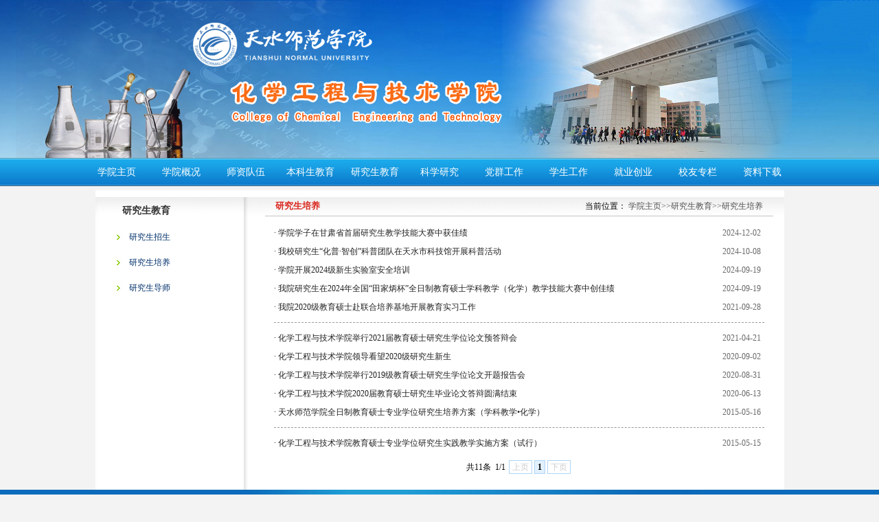

--- FILE ---
content_type: text/html;charset=UTF-8
request_url: https://hgxy.tsnu.edu.cn/list.jsp?urltype=tree.TreeTempUrl&wbtreeid=1081
body_size: 6051
content:
<!DOCTYPE html PUBLIC "-//W3C//DTD XHTML 1.0 Transitional//EN" "http://www.w3.org/TR/xhtml1/DTD/xhtml1-transitional.dtd">
<HTML><HEAD><TITLE>研究生培养-天水师范大学化学工程与技术学院</TITLE><META Name="keywords" Content="天水师范大学化学工程与技术学院,研究生培养" />





<META content="text/html; charset=UTF-8" http-equiv="Content-Type"><script type="text/javascript" src="js/jquery.min.js"></script>
<STYLE type="text/css">
.nav_menustyle_1_1 a:hover
{
    color:#fff; /*鼠标移上颜色*/
    background:url(images/navbg.png);}
<!--
body,td,th {
    font-family: 宋体;
    font-size: 12px;
    color: #000000;}
body {
    margin-left: 0px;
    margin-top: 0px;
    margin-right: 0px;
    margin-bottom: 0px;
    background-color: #f3f3f3;}
a:link{text-decoration:none;}
a:visited{text-decoration:none;}
.borderall{border:1px solid #c4c4c4;}
.borderup{ border-top:1px solid #c4c4c4;}
.amore:link{text-decoration:none; color:#4c4c4c;}
.amore:hover{text-decoration:none; color:#993300;}
.amore:visited{text-decoration:none; color:#4c4c4c;}
h2{font-size:12px; font-weight:bold; color:#174b8b; margin:0; padding:0;}
h3{font-size:12px; font-weight:bold; color:#FFFFFF; margin:0; padding:0;}
.listbg3{
    background-image: url(images/list_Lbg3.gif);
    background-repeat: repeat-y;}
-->
</STYLE>

<STYLE></STYLE>

<STYLE></STYLE>

<STYLE></STYLE>



<STYLE></STYLE>
<!--Announced by Visual SiteBuilder 9-->
<link rel="stylesheet" type="text/css" href="_sitegray/_sitegray_d.css" />
<script language="javascript" src="_sitegray/_sitegray.js"></script>
<!-- CustomerNO:77656262657232307b7a475c52565742000000004f56 -->
<link rel="stylesheet" type="text/css" href="list.vsb.css" />
<script type="text/javascript" src="/system/resource/js/counter.js"></script>
<script type="text/javascript">_jsq_(1081,'/list.jsp',-1,1157088956)</script>
</HEAD>
<BODY >
<TABLE cellspacing="0" cellpadding="0" width="100%" align="center" border="0">
<TBODY>
<TR>
<TD height="231" background="images/newlogo.jpg" style="background-repeat: no-repeat;background-position: center top">
<TABLE cellspacing="0" cellpadding="0" width="1003" align="center" border="0">
<TBODY>
<TR>
<TD height="230"></TD>
<TD align="right" style="padding-right: 16px">
<TABLE cellspacing="0" cellpadding="0" width="188" border="0">
<TBODY>
<TR>
<TD height="43" align="left" style="padding-left: 11px"></TD></TR>
<TR>
<TD height="30" align="left"></TD></TR></TBODY></TABLE></TD></TR></TBODY></TABLE>
<TABLE cellspacing="0" cellpadding="0" width="100%" align="center" border="0">
<TBODY>
<TR>
<TD height="41" background="images/menu_bg.png" align="center" style="background-repeat: repeat-x"><table>
    <tr>
        <td>
            <div class="nav_menustyle_1_1">
                <ul>
                    <li><a href="index.htm" target="_blank">学院主页<!--[if gte IE 7]><!--></a><!--<![endif]-->  
                    <!--[if lte IE 6]></a><![endif]-->
                    </li>
                    <li><a href="http://hgxy.tsnu.edu.cn/xygk/xyjj.htm" >学院概况<!--[if gte IE 7]><!--></a><!--<![endif]-->  
                    <!--[if lte IE 6]><table><tr><td><![endif]-->
                    <ul>
                        <li><a href="xygk/xyjj.htm" >学院简介<!--[if gte IE 7]><!--></a><!--<![endif]--> 
                        <!--[if lte IE 6]></a><![endif]-->
                        </li>
                        <li><a href="xygk/ldbz.htm" >领导班子<!--[if gte IE 7]><!--></a><!--<![endif]--> 
                        <!--[if lte IE 6]></a><![endif]-->
                        </li>
                        <li><a href="xygk/jgsz.htm" >机构设置<!--[if gte IE 7]><!--></a><!--<![endif]--> 
                        <!--[if lte IE 6]></a><![endif]-->
                        </li>
                        <li><a href="xygk/gzwyh.htm" >工作委员会<!--[if gte IE 7]><!--></a><!--<![endif]--> 
                        <!--[if lte IE 6]></a><![endif]-->
                        </li>
                        <li><a href="xygk/lxwm.htm" >联系我们<!--[if gte IE 7]><!--></a><!--<![endif]--> 
                        <!--[if lte IE 6]></a><![endif]-->
                        </li>
                    </ul>
                    <!--[if lte IE 6]></td></tr></table></a><![endif]-->
                    </li>
                    <li><a href="szdw.htm" >师资队伍<!--[if gte IE 7]><!--></a><!--<![endif]-->  
                    <!--[if lte IE 6]><table><tr><td><![endif]-->
                    <ul>
                        <li><a href="szdw/zgj.htm" >正高级<!--[if gte IE 7]><!--></a><!--<![endif]--> 
                        <!--[if lte IE 6]></a><![endif]-->
                        </li>
                        <li><a href="szdw/fgj.htm" >副高级<!--[if gte IE 7]><!--></a><!--<![endif]--> 
                        <!--[if lte IE 6]></a><![endif]-->
                        </li>
                        <li><a href="szdw/zj.htm" >中级<!--[if gte IE 7]><!--></a><!--<![endif]--> 
                        <!--[if lte IE 6]></a><![endif]-->
                        </li>
                        <li><a href="szdw/cj.htm" >初级<!--[if gte IE 7]><!--></a><!--<![endif]--> 
                        <!--[if lte IE 6]></a><![endif]-->
                        </li>
                        <li><a href="szdw/jfxl.htm" >教辅系列<!--[if gte IE 7]><!--></a><!--<![endif]--> 
                        <!--[if lte IE 6]></a><![endif]-->
                        </li>
                        <li><a href="szdw/xzxl.htm" >行政系列<!--[if gte IE 7]><!--></a><!--<![endif]--> 
                        <!--[if lte IE 6]></a><![endif]-->
                        </li>
                        <li><a href="szdw/txzg.htm" >退休职工<!--[if gte IE 7]><!--></a><!--<![endif]--> 
                        <!--[if lte IE 6]></a><![endif]-->
                        </li>
                    </ul>
                    <!--[if lte IE 6]></td></tr></table></a><![endif]-->
                    </li>
                    <li><a href="rcpy/zyjj.htm" >本科生教育<!--[if gte IE 7]><!--></a><!--<![endif]-->  
                    <!--[if lte IE 6]><table><tr><td><![endif]-->
                    <ul>
                        <li><a href="rcpy/zyjj.htm" >专业简介<!--[if gte IE 7]><!--></a><!--<![endif]--> 
                        <!--[if lte IE 6]></a><![endif]-->
                        </li>
                        <li><a href="rcpy/pyfa.htm" >培养方案<!--[if gte IE 7]><!--></a><!--<![endif]--> 
                        <!--[if lte IE 6]></a><![endif]-->
                        </li>
                        <li><a href="rcpy/jpkc.htm" >精品课程<!--[if gte IE 7]><!--></a><!--<![endif]--> 
                        <!--[if lte IE 6]></a><![endif]-->
                        </li>
                        <li><a href="rcpy/jxdt.htm" >教学动态<!--[if gte IE 7]><!--></a><!--<![endif]--> 
                        <!--[if lte IE 6]></a><![endif]-->
                        </li>
                    </ul>
                    <!--[if lte IE 6]></td></tr></table></a><![endif]-->
                    </li>
                    <li><a href="yjsgz/yjszs.htm" >研究生教育<!--[if gte IE 7]><!--></a><!--<![endif]-->  
                    <!--[if lte IE 6]><table><tr><td><![endif]-->
                    <ul>
                        <li><a href="yjsgz/yjszs.htm" >研究生招生<!--[if gte IE 7]><!--></a><!--<![endif]--> 
                        <!--[if lte IE 6]></a><![endif]-->
                        </li>
                        <li><a href="yjsgz/yjspy.htm" >研究生培养<!--[if gte IE 7]><!--></a><!--<![endif]--> 
                        <!--[if lte IE 6]></a><![endif]-->
                        </li>
                        <li><a href="yjsgz/yjsds.htm" >研究生导师<!--[if gte IE 7]><!--></a><!--<![endif]--> 
                        <!--[if lte IE 6]></a><![endif]-->
                        </li>
                    </ul>
                    <!--[if lte IE 6]></td></tr></table></a><![endif]-->
                    </li>
                    <li><a href="jxky/xkjs.htm" >科学研究<!--[if gte IE 7]><!--></a><!--<![endif]-->  
                    <!--[if lte IE 6]><table><tr><td><![endif]-->
                    <ul>
                        <li><a href="jxky/xkjs.htm" >学科建设<!--[if gte IE 7]><!--></a><!--<![endif]--> 
                        <!--[if lte IE 6]></a><![endif]-->
                        </li>
                        <li><a href="jxky/kyxm.htm" >科研项目<!--[if gte IE 7]><!--></a><!--<![endif]--> 
                        <!--[if lte IE 6]></a><![endif]-->
                        </li>
                        <li><a href="jxky/kycg.htm" >科研成果<!--[if gte IE 7]><!--></a><!--<![endif]--> 
                        <!--[if lte IE 6]></a><![endif]-->
                        </li>
                        <li><a href="jxky/xsjl.htm" >学术交流<!--[if gte IE 7]><!--></a><!--<![endif]--> 
                        <!--[if lte IE 6]></a><![endif]-->
                        </li>
                    </ul>
                    <!--[if lte IE 6]></td></tr></table></a><![endif]-->
                    </li>
                    <li><a href="dqgz/djgz2.htm" >党群工作<!--[if gte IE 7]><!--></a><!--<![endif]-->  
                    <!--[if lte IE 6]><table><tr><td><![endif]-->
                    <ul>
                        <li><a href="dqgz/djgz2.htm" >党建工作<!--[if gte IE 7]><!--></a><!--<![endif]--> 
                        <!--[if lte IE 6]></a><![endif]-->
                        </li>
                        <li><a href="dqgz/ghgz.htm" >工会工作<!--[if gte IE 7]><!--></a><!--<![endif]--> 
                        <!--[if lte IE 6]></a><![endif]-->
                        </li>
                        <li><a href="dqgz/xxgk.htm" >信息公开<!--[if gte IE 7]><!--></a><!--<![endif]--> 
                        <!--[if lte IE 6]></a><![endif]-->
                        </li>
                    </ul>
                    <!--[if lte IE 6]></td></tr></table></a><![endif]-->
                    </li>
                    <li><a href="xsgz/xsgl.htm" >学生工作<!--[if gte IE 7]><!--></a><!--<![endif]-->  
                    <!--[if lte IE 6]><table><tr><td><![endif]-->
                    <ul>
                        <li><a href="xsgz/xsgl.htm" >学生管理<!--[if gte IE 7]><!--></a><!--<![endif]--> 
                        <!--[if lte IE 6]></a><![endif]-->
                        </li>
                        <li><a href="xsgz/xshd.htm" >学生活动<!--[if gte IE 7]><!--></a><!--<![endif]--> 
                        <!--[if lte IE 6]></a><![endif]-->
                        </li>
                        <li><a href="xsgz/jyzb.htm" >就业征兵<!--[if gte IE 7]><!--></a><!--<![endif]--> 
                        <!--[if lte IE 6]></a><![endif]-->
                        </li>
                        <li><a href="xsgz/pyxx.htm" >评优选先<!--[if gte IE 7]><!--></a><!--<![endif]--> 
                        <!--[if lte IE 6]></a><![endif]-->
                        </li>
                    </ul>
                    <!--[if lte IE 6]></td></tr></table></a><![endif]-->
                    </li>
                    <li><a href="jycy/dwjs.htm" >就业创业<!--[if gte IE 7]><!--></a><!--<![endif]-->  
                    <!--[if lte IE 6]><table><tr><td><![endif]-->
                    <ul>
                        <li><a href="jycy/dwjs.htm" >队伍建设<!--[if gte IE 7]><!--></a><!--<![endif]--> 
                        <!--[if lte IE 6]></a><![endif]-->
                        </li>
                        <li><a href="jycy/cxcy.htm" >创新创业<!--[if gte IE 7]><!--></a><!--<![endif]--> 
                        <!--[if lte IE 6]></a><![endif]-->
                        </li>
                        <li><a href="jycy/xqhz.htm" >校企合作<!--[if gte IE 7]><!--></a><!--<![endif]--> 
                        <!--[if lte IE 6]></a><![endif]-->
                        </li>
                        <li><a href="jycy/xxfb.htm" >信息发布<!--[if gte IE 7]><!--></a><!--<![endif]--> 
                        <!--[if lte IE 6]></a><![endif]-->
                        </li>
                        <li><a href="jycy/jxsx.htm" >见习实习<!--[if gte IE 7]><!--></a><!--<![endif]--> 
                        <!--[if lte IE 6]></a><![endif]-->
                        </li>
                    </ul>
                    <!--[if lte IE 6]></td></tr></table></a><![endif]-->
                    </li>
                    <li><a href="xyzl/xyxx.htm" >校友专栏<!--[if gte IE 7]><!--></a><!--<![endif]-->  
                    <!--[if lte IE 6]><table><tr><td><![endif]-->
                    <ul>
                        <li><a href="xyzl/xyxx.htm" >校友信息<!--[if gte IE 7]><!--></a><!--<![endif]--> 
                        <!--[if lte IE 6]></a><![endif]-->
                        </li>
                        <li><a href="xyzl/xyfc.htm" >校友风采<!--[if gte IE 7]><!--></a><!--<![endif]--> 
                        <!--[if lte IE 6]></a><![endif]-->
                        </li>
                    </ul>
                    <!--[if lte IE 6]></td></tr></table></a><![endif]-->
                    </li>
                    <li><a href="zlxz.htm" >资料下载<!--[if gte IE 7]><!--></a><!--<![endif]-->  
                    <!--[if lte IE 6]><table><tr><td><![endif]-->
                    <ul>
                        <li><a href="zlxz/jsxg.htm" >教师相关<!--[if gte IE 7]><!--></a><!--<![endif]--> 
                        <!--[if lte IE 6]></a><![endif]-->
                        </li>
                        <li><a href="zlxz/xsxg.htm" >学生相关<!--[if gte IE 7]><!--></a><!--<![endif]--> 
                        <!--[if lte IE 6]></a><![endif]-->
                        </li>
                    </ul>
                    <!--[if lte IE 6]></td></tr></table></a><![endif]-->
                    </li>
                </ul>
            </div>
        </td>
    </tr>
</table></TD></TR></TBODY></TABLE></TD></TR></TBODY></TABLE>
<TABLE cellspacing="0" cellpadding="0" width="1003" align="center" border="0">
<TBODY>
<TR></TR></TBODY></TABLE>
<TABLE cellspacing="0" cellpadding="0" width="1003" align="center" border="0">
<TBODY>
<TR>
<TD><IMG src="images/navbg_conew1.jpg" width="1003" height="10"></TD></TR></TBODY></TABLE>
<TABLE cellspacing="0" cellpadding="0" width="1003" align="center" bgcolor="#ffffff" border="0">
<TBODY>
<TR>
<TD valign="top" background="images/listbg3.jpg" width="232">
<TABLE cellspacing="0" cellpadding="0" width="100%" border="0">
<TBODY>
<TR>
<TD height="350" valign="top">
<TABLE cellspacing="0" cellpadding="0" width="100%" border="0">
<TBODY>
<TR>
<TD height="40" valign="top" background="images/listbg4.jpg" align="center" style="background-repeat: no-repeat;background-position: 50% top">
<TABLE cellspacing="0" cellpadding="0" width="183" border="0">
<TBODY>
<TR>
<TD height="40" background="" align="left" style="background-repeat: no-repeat"><span  class="windowstyle2452" >
研究生教育</span></TD></TR></TBODY></TABLE></TD></TR></TBODY></TABLE>
<TABLE cellspacing="0" cellpadding="0" width="200" align="center" border="0">
<TBODY>
<TR>
<TD><style type="text/css">
td.b1_2_{FONT-SIZE:9pt;BACKGROUND-IMAGE: url(images/class-f.jpg);POSITION: relative;PADDING-BOTTOM: 0px;WIDTH: 200px;HEIGHT: 37px;}
td.b2_2_{FONT-SIZE:9pt;BACKGROUND-IMAGE: url(images/class_i.jpg);POSITION: relative;PADDING-BOTTOM: 0px;WIDTH: 200px;HEIGHT: 37px;}
td.b3_2_{FONT-SIZE:9pt;BACKGROUND-COLOR: #eff8fe;; }
td.b4_2_{FONT-SIZE:9pt;BACKGROUND-COLOR: #e8f0fb;; }
a.menu0_2_:link {TEXT-DECORATION: none; };
a.menu0_2_:visited { TEXT-DECORATION: none;};
a.menu0_2_:hover {TEXT-DECORATION: none;};
a.menu0_2_:active {TEXT-DECORATION: none;};
table.tb1_2_{FONT-SIZE:9pt;border:0;}
span.s1_2_{PADDING-LEFT: 30px;COLOR: #ffffff;FONT-SIZE: 14px;TEXT-DECORATION: none;}
span.s2_2_{FONT-SIZE: 9pt;COLOR: #cc0000;LINE-HEIGHT: 160%;}
span.s10_2_{PADDING-LEFT: 30px;COLOR: #00306c;FONT-SIZE: 12px;TEXT-DECORATION: none;}
span.s20_2_{FONT-SIZE: 9pt;COLOR: #222222;LINE-HEIGHT: 160%;}
</style>
<SCRIPT language=javascript> 
 var showfix_2_ = 1;
 var isvertical_2_ = true;
</SCRIPT>
<script language="javascript" src="/system/resource/js/menu/text.js"></script>
<TABLE id="t1_2_" cellSpacing=0 cellPadding=0 border=0 height=0 width=0><TR><TD valign=middle height=0 width=0 class=b1_2_ align="left" id=a_2_1080 onmouseover="tshowLayers('1080','b2_2_', '_2_')"  onmouseout="thideLayers('1080','b1_2_', '_2_','true')"> <a class=menu0_2_ href='yjsgz/yjszs.htm'><span  class="fontstyle64431" >&nbsp;研究生招生&nbsp;</span></a></TD></tr><TR><TD valign=middle height=0 width=0 class=b1_2_ align="left" id=a_2_1081 onmouseover="tshowLayers('1081','b2_2_', '_2_')"  onmouseout="thideLayers('1081','b1_2_', '_2_','true')"> <a class=menu0_2_ href='yjsgz/yjspy.htm'><span  class="fontstyle64431" >&nbsp;研究生培养&nbsp;</span></a></TD></tr><TR><TD valign=middle height=0 width=0 class=b1_2_ align="left" id=a_2_1126 onmouseover="tshowLayers('1126','b2_2_', '_2_')"  onmouseout="thideLayers('1126','b1_2_', '_2_','true')"> <a class=menu0_2_ href='yjsgz/yjsds.htm'><span  class="fontstyle64431" >&nbsp;研究生导师&nbsp;</span></a></TD></tr></table></TD></TR></TBODY></TABLE></TD></TR></TBODY></TABLE></TD>
<TD valign="top" style="background: url(images/listRbg1..gif) repeat-x 50% top">
<TABLE cellspacing="0" cellpadding="0" width="96%" align="center" border="0">
<TBODY>
<TR>
<TD height="27" style="padding-left: 15px"><span  class="windowstyle2454" >
研究生培养</span></TD>
<TD align="right" style="padding-right: 15px">  
<table  class="winstyle64432"  cellspacing=0 cellpadding=0><tr><td nowrap>当前位置：   
<a href="index.htm"><span  class="fontstyle64432" >学院主页</span></a><span  class="splitflagstyle64432" >>></span><a href="yjsgz/yjszs.htm"><span  class="fontstyle64432" >研究生教育</span></a><span  class="splitflagstyle64432" >>></span><a href="yjsgz/yjspy.htm"><span  class="fontstyle64432" >研究生培养</span></a></td></tr></table></TD></TR>
<TR>
<TD class="borderup" height="300" valign="top" colspan="2" style="padding-bottom: 10px;padding-top: 10px;padding-left: 10px;padding-right: 10px">
       
    <INPUT TYPE=hidden NAME=a5actiontype id=a5actiontype  VALUE=""><input type=hidden name=a5o value="desc"><input type=hidden name=a5k value="wbtop">
<style type="text/css">
.headStyle1phk57lsj0, .headStyle1phk57lsj0 td, .headStyle1phk57lsj0 div {font-size: 12px;font-family:宋体; color: #000000; margin-left: auto; margin-right: auto; line-height:14px;}
.defaultButtonStyle {font-size: 12px;font-family:宋体; height:20px;color: #000000;BORDER: #AFD5F5 1px solid; margin: 0px;padding: 0px; FILTER:progid:DXImageTransform.Microsoft.Gradient(GradientType=0,StartColorStr=#ffffff, EndColorStr=#BDDBF7);  CURSOR: pointer; line-height:14px;background:-webkit-gradient(linear, 0 0, 0 100%, from(#ffffff), to(#BDDBF7));background: -moz-linear-gradient( top,#ffffff,#BDDBF7);background:-ms-linear-gradient(top,#ffffff 0%,#bddbf7 100%)}
.defaultinputStyle {font-size: 12px;font-family:宋体; height:20px; border:1px solid #AFD5F5; line-height:14px;}
.colHeader {font-size: 12px;font-family:宋体; line-height:14px;}
.headStyle1phk57lsj0 a, .pageList .this-page {font-size: 12px;font-family:宋体; display:inline-block; height:14px; padding: 2px 4px; border: solid 1px #AFD5F5; background: #fff; text-decoration: none; MARGIN-RIGHT: 1px;line-height:14px;}
.headStyle1phk57lsj0 a:visited {font-size: 12px;font-family:宋体; color: #000000; text-decoration: none; line-height:14px;}
.headStyle1phk57lsj0 .PrevDisabled {font-size: 12px;font-family:宋体; display:inline-block;height:14px;  margin-right: 3px; padding: 2px 4px; background: #fff;color:#ccc;border: solid 1px #AFD5F5; line-height:14px;}
.headStyle1phk57lsj0 .SelectList {font-size: 12px;font-family:宋体;line-height:14px;}
.headStyle1phk57lsj0 .Prev { font-size: 12px;font-family:宋体; margin-right: 3px; padding: 2px 4px;line-height:14px;}
.headStyle1phk57lsj0 .break {font-size: 12px;font-family:宋体; border: none; text-decoration: none; line-height:14px;}
.headStyle1phk57lsj0 .NextDisabled { font-size: 12px;font-family:宋体;display:inline-block; height:14px; margin-left: 2px; padding: 2px 4px;background: #fff;color:#ccc;border: solid 1px #AFD5F5; line-height:14px; }
.headStyle1phk57lsj0 .Next { font-size: 12px;font-family:宋体; margin-left: 2px; padding: 2px 4px;line-height:14px;}
.headStyle1phk57lsj0 .this-page {font-size: 12px;font-family:宋体;display:inline-block;height:14px;padding: 2px 4px; border: solid 1px #AFD5F5; background: #E1F0FD; font-weight: bold; color:black; MARGIN-RIGHT: 1px;line-height:14px;}
.headStyle1phk57lsj0 a:hover {font-size: 12px;font-family:宋体;color: black; background: #EFF7FE; border-color: #AFD5F5; text-decoration: none;line-height:14px;}
.headStyle1phk57lsj0 a:link {font-size: 12px;font-family:宋体;color: #000000; text-decoration: none;line-height:14px;}
.headStyle1phk57lsj0 a:active { font-size: 12px;font-family:宋体;color: black; text-decoration: none; background: #EFF7FE; line-height:14px;}
</style>
    <table width=100%  class="winstyle2456" >     
     
      <tr height="25">  
        <td style="font-size:9pt">
         <span  class="leaderfont2456" >·</span>
          
            
          <a class="c2456" href="info/1081/3162.htm" target="_blank"   title="学院学子在甘肃省首届研究生教学技能大赛中获佳绩">  
                        学院学子在甘肃省首届研究生教学技能大赛中获佳绩
            </a>
        
        </span>
        </td>  
        
        <td width=1% nowrap valign="middle" align=right  class="timestyle2456" >2024-12-02&nbsp;</td>     
        
      </tr>

      
     
      <tr height="25">  
        <td style="font-size:9pt">
         <span  class="leaderfont2456" >·</span>
          
            
          <a class="c2456" href="info/1081/3131.htm" target="_blank"   title="我校研究生“化普·智创”科普团队在天水市科技馆开展科普活动">  
                        我校研究生“化普·智创”科普团队在天水市科技馆开展科普活动
            </a>
        
        </span>
        </td>  
        
        <td width=1% nowrap valign="middle" align=right  class="timestyle2456" >2024-10-08&nbsp;</td>     
        
      </tr>

      
     
      <tr height="25">  
        <td style="font-size:9pt">
         <span  class="leaderfont2456" >·</span>
          
            
          <a class="c2456" href="info/1081/3126.htm" target="_blank"   title="学院开展2024级新生实验室安全培训">  
                        学院开展2024级新生实验室安全培训
            </a>
        
        </span>
        </td>  
        
        <td width=1% nowrap valign="middle" align=right  class="timestyle2456" >2024-09-19&nbsp;</td>     
        
      </tr>

      
     
      <tr height="25">  
        <td style="font-size:9pt">
         <span  class="leaderfont2456" >·</span>
          
            
          <a class="c2456" href="info/1081/3119.htm" target="_blank"   title="我院研究生在2024年全国“田家炳杯”全日制教育硕士学科教学（化学）教学技能大赛中创佳绩">  
                        我院研究生在2024年全国“田家炳杯”全日制教育硕士学科教学（化学）教学技能大赛中创佳绩
            </a>
        
        </span>
        </td>  
        
        <td width=1% nowrap valign="middle" align=right  class="timestyle2456" >2024-09-19&nbsp;</td>     
        
      </tr>

      
     
      <tr height="25">  
        <td style="font-size:9pt">
         <span  class="leaderfont2456" >·</span>
          
            
          <a class="c2456" href="info/1081/2717.htm" target="_blank"   title="我院2020级教育硕士赴联合培养基地开展教育实习工作">  
                        我院2020级教育硕士赴联合培养基地开展教育实习工作
            </a>
        
        </span>
        </td>  
        
        <td width=1% nowrap valign="middle" align=right  class="timestyle2456" >2021-09-28&nbsp;</td>     
        
      </tr>

      
      <tr height="1">
      <td colspan="3" align="center"><hr style="border-style:dashed;border-color:#999999;width:100%;height:1px;border-width:1px 0px 0px 0px;visibility:inherit"/></td>
      </tr>
      
     
      <tr height="25">  
        <td style="font-size:9pt">
         <span  class="leaderfont2456" >·</span>
          
            
          <a class="c2456" href="info/1081/2634.htm" target="_blank"   title="化学工程与技术学院举行2021届教育硕士研究生学位论文预答辩会">  
                        化学工程与技术学院举行2021届教育硕士研究生学位论文预答辩会
            </a>
        
        </span>
        </td>  
        
        <td width=1% nowrap valign="middle" align=right  class="timestyle2456" >2021-04-21&nbsp;</td>     
        
      </tr>

      
     
      <tr height="25">  
        <td style="font-size:9pt">
         <span  class="leaderfont2456" >·</span>
          
            
          <a class="c2456" href="info/1081/2511.htm" target="_blank"   title="化学工程与技术学院领导看望2020级研究生新生">  
                        化学工程与技术学院领导看望2020级研究生新生
            </a>
        
        </span>
        </td>  
        
        <td width=1% nowrap valign="middle" align=right  class="timestyle2456" >2020-09-02&nbsp;</td>     
        
      </tr>

      
     
      <tr height="25">  
        <td style="font-size:9pt">
         <span  class="leaderfont2456" >·</span>
          
            
          <a class="c2456" href="info/1081/2510.htm" target="_blank"   title="化学工程与技术学院举行2019级教育硕士研究生学位论文开题报告会">  
                        化学工程与技术学院举行2019级教育硕士研究生学位论文开题报告会
            </a>
        
        </span>
        </td>  
        
        <td width=1% nowrap valign="middle" align=right  class="timestyle2456" >2020-08-31&nbsp;</td>     
        
      </tr>

      
     
      <tr height="25">  
        <td style="font-size:9pt">
         <span  class="leaderfont2456" >·</span>
          
            
          <a class="c2456" href="info/1081/2439.htm" target="_blank"   title="化学工程与技术学院2020届教育硕士研究生毕业论文答辩圆满结束">  
                        化学工程与技术学院2020届教育硕士研究生毕业论文答辩圆满结束
            </a>
        
        </span>
        </td>  
        
        <td width=1% nowrap valign="middle" align=right  class="timestyle2456" >2020-06-13&nbsp;</td>     
        
      </tr>

      
     
      <tr height="25">  
        <td style="font-size:9pt">
         <span  class="leaderfont2456" >·</span>
          
            
          <a class="c2456" href="info/1081/1302.htm" target="_blank"   title="天水师范学院全日制教育硕士专业学位研究生培养方案（学科教学•化学）">  
                        天水师范学院全日制教育硕士专业学位研究生培养方案（学科教学•化学）
            </a>
        
        </span>
        </td>  
        
        <td width=1% nowrap valign="middle" align=right  class="timestyle2456" >2015-05-16&nbsp;</td>     
        
      </tr>

      
      <tr height="1">
      <td colspan="3" align="center"><hr style="border-style:dashed;border-color:#999999;width:100%;height:1px;border-width:1px 0px 0px 0px;visibility:inherit"/></td>
      </tr>
      
     
      <tr height="25">  
        <td style="font-size:9pt">
         <span  class="leaderfont2456" >·</span>
          
            
          <a class="c2456" href="info/1081/1301.htm" target="_blank"   title="化学工程与技术学院教育硕士专业学位研究生实践教学实施方案（试行）">  
                        化学工程与技术学院教育硕士专业学位研究生实践教学实施方案（试行）
            </a>
        
        </span>
        </td>  
        
        <td width=1% nowrap valign="middle" align=right  class="timestyle2456" >2015-05-15&nbsp;</td>     
        
      </tr>

      

     
        
        
        <tr><td colspan='3' align=center>
            <table height="39" cellpadding=0 cellspacing=0 border=0>
                <TR><td colspan=0><table cellspacing=0 class=headStyle1phk57lsj0 width="100%" cellpadding=1><tr valign=middle><TD nowrap align=left width=1% >共11条&nbsp;<input type=hidden name=a5fc value="15">&nbsp;1/1&nbsp;</td><td nowrap align=left><div><span class=PrevDisabled>上页</span><span class=this-page>1</span><span class=NextDisabled>下页</span></div></td><TD nowrap align=right></td></tr></table></td></tr>
            </table>
        </td></tr>
    </table></TD></TR></TBODY></TABLE></TD></TR></TBODY></TABLE>
<TABLE cellspacing="0" cellpadding="0" width="1003" border="0">
<TBODY>
<TR>
<TD bgcolor="#ffffff">
<TABLE cellspacing="0" cellpadding="0" width="100%" background="images/tablebg.gif" border="0" style="background-repeat: repeat-x;background-position: 50% top">
<TBODY>
<TR>
<TD></TD></TR></TBODY></TABLE></TD></TR></TBODY></TABLE></TD></TR></TBODY></TABLE>
<TABLE cellspacing="0" cellpadding="0" width="100%" align="center" border="0">
<TBODY>
<TR>
<TD height="102" background="images/topbg.jpg" align="center"><p>Copyright ©2005-2025 &nbsp; 天水师范大学 化学工程与技术学院 版权所有</p><p>地址：甘肃省天水市秦州区藉河南路 &nbsp; 学院邮箱：hgxy2015@163.com</p><p><a href="http://www.beian.gov.cn/portal/registerSystemInfo?recordcode=62050202000257" target="_blank">甘公网安备 62050202000257号</a>&nbsp;<a href="https://beian.miit.gov.cn/" target="_blank">陇ICP备15003457号</a> &nbsp; 电话：0938-8367717 &nbsp; 邮编：741001</p></TD></TR></TBODY></TABLE><script type="text/javascript" src="js/scrolltopcontrol.js"></script>

</BODY></HTML>


--- FILE ---
content_type: text/css
request_url: https://hgxy.tsnu.edu.cn/list.vsb.css
body_size: 1667
content:
/* 以下样式不用修改 开始*/
    /* 默认ul 无需修改 */
    .nav_menustyle_1_1 ul
    {
        list-style-type:none;
        padding:0px; 
        margin:0px;}
    /* 默认li 无需修改 */
    .nav_menustyle_1_1 li
    {
        float:left;
        text-align:center;
        position:relative;}
    /* 2级以上 li 无需修改 */
    .nav_menustyle_1_1 ul li ul li
    {
        float:none;
        z-index:100;}
    /* 3级以上默认ul 无需修改 */
    .nav_menustyle_1_1 ul li ul li ul
    {
        left:100%;
        top:0px;}
    /* IE6下的table样式 无需修改 */
    .nav_menustyle_1_1 table 
    {
        position:absolute; 
        left:0px;
        border-collapse:collapse; 
        border-spacing:0; 
        z-index:100;}   
    .nav_menustyle_1_1 table table
    {
        top:0px;}
    .nav_menustyle_1_1 td 
    {
        padding: 0;}   
    /* 共6级导航子菜单打开关闭控制 无需修改 */
    .nav_menustyle_1_1 li ul,
    .nav_menustyle_1_1 li:hover ul li ul,
    .nav_menustyle_1_1 li:hover ul li:hover ul li ul,
    .nav_menustyle_1_1 li:hover ul li:hover ul li:hover ul li ul,
    .nav_menustyle_1_1 li:hover ul li:hover ul li:hover ul li:hover ul li ul
    {
        display:none;}
    .nav_menustyle_1_1 li a:hover ul li ul,
    .nav_menustyle_1_1 li a:hover ul li a:hover ul li ul,
    .nav_menustyle_1_1 li a:hover ul li a:hover ul li a:hover ul li ul,
    .nav_menustyle_1_1 li a:hover ul li a:hover ul li a:hover ul li a:hover ul li ul
    {
        visibility:hidden;}
    .nav_menustyle_1_1 li a:hover ul,
    .nav_menustyle_1_1 li:hover ul,
    .nav_menustyle_1_1 li:hover ul li:hover ul,
    .nav_menustyle_1_1 li:hover ul li:hover ul li:hover ul,
    .nav_menustyle_1_1 li:hover ul li:hover ul li:hover ul li:hover ul,
    .nav_menustyle_1_1 li:hover ul li:hover ul li:hover ul li:hover ul li:hover ul    
    {
        display:block;
        position:absolute;}
    .nav_menustyle_1_1 li a:hover ul li a:hover ul,
    .nav_menustyle_1_1 li a:hover ul li a:hover ul li a:hover ul,
    .nav_menustyle_1_1 li a:hover ul li a:hover ul li a:hover ul li a:hover ul,
    .nav_menustyle_1_1 li a:hover ul li a:hover ul li a:hover ul li a:hover ul li a:hover ul
    {
        visibility:visible;}
    /* 默认a属性 无需修改 */
    .nav_menustyle_1_1 a
    {
        display:block;
        text-decoration:none;
        white-space:nowrap;}
/* 以上样式不用修改 结束*/
/* 默认链接样式 可以修改默认的 字体、颜色、宽度、高度、背景色、边框等*/
.nav_menustyle_1_1 a
{
    width:94px;         /*菜单宽度*/
    height:41px;        /*菜单高度*/
    line-height:35px;   /*字体高度, 可设为菜单高度*/
    font-size:14px;     /*字体大小*/
    color:#fff;         /*字体颜色*/
    background:; /*背景色*/
    border:0px solid #fff;  /*边框颜色*/
    border-width:0px 0px 0px 0px;}
/* 默认hover链接样式 可以设置默认的鼠标移上样式 */
.nav_menustyle_1_1 a:hover
{
    color:#fff; /*鼠标移上颜色*/
    background:;}
/* IE6兼容性代码，在IE6下起效， 必须根据菜单高宽进行设定 */
.nav_menustyle_1_1 table 
{
    top:42px;}   
.nav_menustyle_1_1 table table
{
    left:100px;}   
/* 2级以上链接样式 可以修改2级以上菜单的 字体、颜色、宽度、高度、背景色、边框等*/
.nav_menustyle_1_1 ul li ul li a
{
  width:94px;         /*菜单宽度*/
    height:35px;        /*菜单高度*/
    line-height:35px;   /*字体高度, 可设为菜单高度*/
    font-size:14px;     /*字体大小*/
    color:#fff;         /*字体颜色*/
    background:#2894FF; /*背景色*/
    border:0px solid #fff;  /*边框颜色*/
    border-width:0px 0px 0px 0px;}
/* 2级以上hover链接样式 可以修改2级以上菜单的鼠标移上样式*/
.nav_menustyle_1_1 ul li ul li a:hover
{}
/* 3级以上链接样式 可以修改3级以上菜单的 字体、颜色、宽度、高度、背景色、边框等*/
.nav_menustyle_1_1 ul li ul li ul li a
{
width:94px;         /*菜单宽度*/
    height:25px;        /*菜单高度*/
    line-height:25px;   /*字体高度, 可设为菜单高度*/
    font-size:14px;     /*字体大小*/
    color:#fff;         /*字体颜色*/
    background:#1E548A; /*背景色*/
    border:0px solid #fff;  /*边框颜色*/
    border-width:0px 0px 0px 0px;}
/* 3级以上hover链接样式 可以修改3级以上菜单的鼠标移上样式*/
.nav_menustyle_1_1 ul li ul li ul li a:hover
{}

.windowstyle2452{ font-family: 宋体; color: #333; font-size:14px; font-weight: bold;padding-left:15px;padding-top:10px;}

.erjifontover64431{ font-size: 9pt; color: #cc0000; line-height: 160% ;}
.leaderfont64431{ color: #222222; font-size: 9pt ;}
.yijibackground64431{ background-image: url(images/class-f.jpg); position: relative; padding-bottom: 0px; width: 200px; height: 37px ;}
.erjibackground64431{ background-color: #eff8fe ;}
.currentfontStyle64431{ color: #cc0000; font-size: 10pt; font-weight: bold; text-decoration: none ;}
.fontstyle64431{ padding-left: 30px; color: #00306c; font-size: 12px; text-decoration: none ;}
.yijifontover64431{ padding-left: 30px; color: #ffffff; font-size: 14px; text-decoration: none ;}
.erjibackgroundover64431{ background-color: #e8f0fb ;}
.yijibackgroundover64431{ background-image: url(images/class_i.jpg); position: relative; padding-bottom: 0px; width: 200px; height: 37px ;}
.ejfontstyle64431{ font-size: 9pt; color: #222222; line-height: 160% ;}

.windowstyle2454{ font-family: 宋体; color: #da251c; font-size: 10pt; font-weight: bold ;}

.splitflagstyle64432{ color: #515151 ;}
.fontstyle64432{ color: #515151; font-size: 9pt; text-decoration: none ;}
.winstyle64432{ font-family: 宋体; color: #515151; font-size: 9pt ;}

.clickstyle2456{ line-height: 150%; color: #222222; font-size: 9pt;}
.leaderfont2456{ line-height: 150%; color: #222222; font-size: 9pt ;}
.titlestyle2456{ font-size: 9pt; line-height: 150%; text-decoration: none ;}
.columnstyle2456{ line-height: 150%; color: #222222; font-size: 9pt; text-decoration: none ;}
.timestyle2456{ line-height: 150%; color: #6b6b6b; font-size: 9pt ;}
.buttonstyle2456{ font-size: 9pt ;}
.winstyle2456{ padding: 0px;}
A.c2456 {
font-size: 9pt; line-height: 150%; text-decoration: none 
;}
A.c2456:link {
color:#222222;}
A.c2456:visited {
color:#222222;}
A.c2456:active {
color: #222222;}
A.c2456:hover {
color: #cc0000;}
